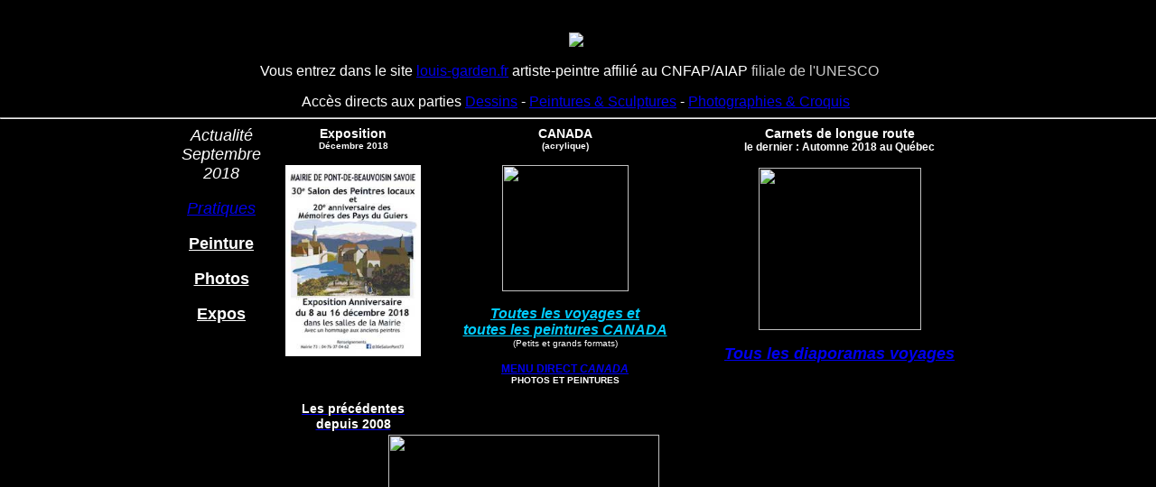

--- FILE ---
content_type: text/html
request_url: https://louis-garden.fr/indexSTD.html
body_size: 1979
content:
  f<!DOCTYPE html PUBLIC "-//W3C//DTD XHTML 1.0 Transitional//EN" "http://www.w3.org/TR/xhtml1/DTD/xhtml1-transitional.dtd">

<html xmlns="http://www.w3.org/1999/xhtml">

	<head>
    <style type="text/css">
<!--
.Style29 {
	font-family: Arial, Helvetica, sans-serif;
	color: #FFFFFF;
}
.Style30 {color: #CBCBCB}
.Style41 {font-weight: bold}
.Style46 {color: #000066}
.Style47 {color: #D0D0D0}
.Style54 {
	color: #00CCFF
}
-->
    </style>
</head>
</html>
0
<html xmlns="http://www.w3.org/1999/xhtml">
	<head>
    <meta http-equiv="content-type" content="text/html;charset=utf-8" />
		<title>Menu Actu Accueil site louis-garden.fr</title>
		<meta http-equiv="refresh" content="50;url=indexActu.html" />
	
		<title>Menu niveau 1</title>
		
	    <style type="text/css">
<!--
.Style19 {color: #000000}
.Style20 {
	color: #FFFFFF;
	font-family: Verdana, Arial, Helvetica, sans-serif;
}
.Style25 {color: #989898}
.Style31 {color: #00CC33}
.Style32 {
	color: #FFFFFF;
	font-family: Geneva, Arial, Helvetica, sans-serif;
	font-size: 18px;
	font-style: italic;
}
.Style33 {color: #FFFFFF; font-family: Geneva, Arial, Helvetica, sans-serif; font-size: 18px; font-weight: bold; }
.Style34 {font-size: x-small}
.Style36 {color: #FFFFFF; font-family: Geneva, Arial, Helvetica, sans-serif; font-size: 16px; font-weight: bold; }
.Style39 {font-size: 12px}
.Style40 {font-size: 14px}
.Style50 {font-size: x-small; font-weight: bold; }
.Style51 {color: #FFFFFF; font-family: Verdana, Arial, Helvetica, sans-serif; font-size: 16px; }
.Style53 {color: #33FF66}
-->
        </style>
    </head>

	<body style="background: #000000; margin: 0pt; " onload="onPageLoad();">
	8
	
	<div align="center">
			<table width="800" border="0" cellspacing="0" cellpadding="0" height="104">
				<tr height="45">
					<td height="2">
						<div align="center"></div>					</td>
					<td height="2"><p align="center"><a href="indexActu.html"><img src="Images/FondLG.png"   border="0" /></a>
				  </p></td>
					<td height="2"><p>&nbsp;</p>
			    <p>&nbsp;</p>				</td></tr>
				<tr height="51">
					<td height="51"></td>
					<td height="51">
						<div align="center">
						  <p align="center"><font color="white" face="Trebuchet MS, Geneva, Arial, Helvetica, SunSans-Regular, sans-serif">Vous entrez dans le site</font><font face="Trebuchet MS, Geneva, Arial, Helvetica, SunSans-Regular, sans-serif">   </font><span class="Style31"><font face="Trebuchet MS, Geneva, Arial, Helvetica, SunSans-Regular, sans-serif"><a href="indexActu.html">louis-garden.fr</a></font><font face="Trebuchet MS, Geneva, Arial, Helvetica, SunSans-Regular, sans-serif"><a href="indexActu.html"></a></font></span><font face="Trebuchet MS, Geneva, Arial, Helvetica, SunSans-Regular, sans-serif"><span class="Style30"> <font color="white" face="Trebuchet MS, Geneva, Arial, Helvetica, SunSans-Regular, sans-serif">artiste-peintre affilié au CNFAP</font></span><font color="white" face="Trebuchet MS, Geneva, Arial, Helvetica, SunSans-Regular, sans-serif">/AIAP <span class="Style30">filiale de l'UNESCO</span></font></font> <font face="Trebuchet MS, Geneva, Arial, Helvetica, SunSans-Regular, sans-serif"><span class="Style19">--</span></font></p>
                      </div> 
				  <p align="center" class="Style18 Style29"></span><span class="Style17">Accès directs aux parties <a href="Dessins/index.html">Dessins</a> - </span><a href="https://louis-garden.fr/QT/index.html">Peintures & Sculptures</a> <span class="Style17"> -  <a href="https://louis-garden.fr/photos/Diaporamas/MenuDiapos.html">Photographies & Croquis</a></span>			      </p></td>
			  </tr>
                           
						  </table>
                          
						  <hr />
						  <table width="900" border="0" cellspacing="0" cellpadding="0" height="296">
<tr>
  <td width="10%" height="200" valign="top"><p align="center" class="Style25"></p>
      <p align="center" class="Style32">Actualité <br />
        Septembre 2018</p>
      <p align="center" class="Style32"><a href="Pratiques.html">Pratiques</a></p>
      <p align="center" class="Style33"><u>Peinture</u></p>
    <p align="center" class="Style33"> <u>Photos</u></p>
    <p align="center" class="Style33"> <u>Expos</u></p>
    <p align="center" class="Style20">&nbsp;</p></td>
  <td width="16%" valign="top"><div align="center"><span class="Style33"><span class="Style40">Exposition  </span> <span class="Style34"><br />
    Décembre 2018</span> </span> </div>
      
      <p align="center"><a href="ExposAIC.html"><img src="ExpoAIC/Flyer.jpg" width="150" align="top"  /></a></p>
      <p align="center">&nbsp;</p>
      <p align="center"><a href="ExposAll.html"><span class="Style33 Style40">Les précédentes <br />
        depuis 2008 </span><em><br />
      </em></span></a></p></td>
  
  <td width="26%" valign="top"><div align="center"><span class="Style33"><span class="Style40">CANADA </span><br />
            <span class="Style34">(acrylique)</span> </span> </div>
      <p align="center"><a href="index31.html"><img src="photos/Diaporamas/Aigle/DecorPeint.jpg"  height="140" /></a></p>
    <p align="center" class="Style20"><font face="Trebuchet MS, Geneva, Arial, Helvetica, SunSans-Regular, sans-serif"><span class="Style41"><em><a href="index31.html" class="Style54">Toutes les voyages et <br />toutes les peintures CANADA</a></em><br />
    </span></font><span class="Style34">(Petits et grands formats)</span></p>
    <p align="center" class="Style51"><span class="Style39 Style53"><strong> <a href="photos/Diaporamas/MenuDiaposCA.html">MENU DIRECT <em>CANADA</em></a></strong></span><br />
      <span class="Style50">PHOTOS ET PEINTURES</span></p>
    <p align="center" class="Style51">&nbsp;</p></td>
  <td width="29%" valign="top"><div align="center">
    <p class="Style36"><span class="Style40">Carnets de longue route </span><span class="Style39"><br />
      le dernier : Automne 2018 au Québec </span></p>
  </div>
      <p align="center"><a href="photos/Diaporamas/Quebec2018.html"><img src="photos/Diaporamas/Quebec2018/TitreQ2018.jpg" height="180" /></a></p>
    <p align="center"><span class="Style33"><em><a href="photos/Diaporamas/MenuDiapos.html">Tous les diaporamas voyages</a></em></span></p>
    </td>
</tr>
<tr></tr></table>
    <table><tr><td><div><a href="QT/index.html"><img src="Images/Toises.jpg" height="300" /></a></div>
    <div class="Style46">
      <div align="center" class="Style29">Toise des tailles de tableaux - lien vers <a href="QT/index.html" class="Style47">Frise chronologique</a></div>
    </div></td>
    </tr></table>                      
                          
                          
<hr />
						  <p><center><a href="http://www.artabus.com/louisgarden" Title="Galeries d'art en ligne : peinture, sculpture, dessins..."><img src="http://www.artabus.com/pic/banner.gif" border=0 /><br />Artabus, Artistes contemporains</a></center></p>
				  </div>					</td>
					<td height="51"></td>
				</tr>
				<tr height="51">
				  <td height="51"></td>
				  <td height="51">&nbsp;</td>
				  <td height="51"></td>
			  </tr>
				</table>
	</div>
	</body>

</html>
